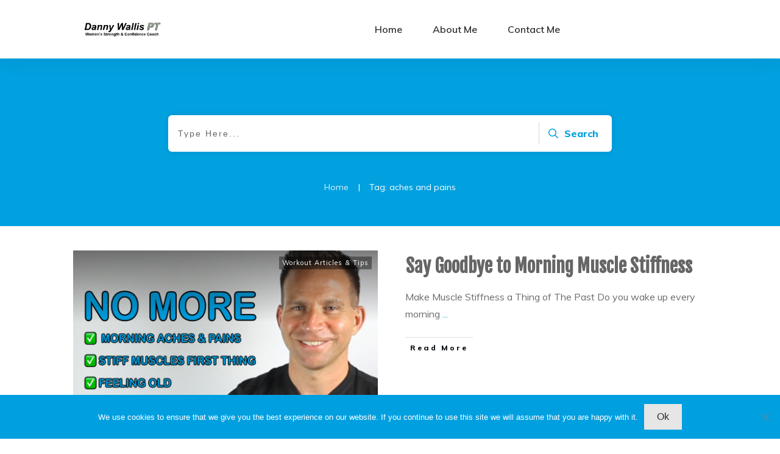

--- FILE ---
content_type: text/html; charset=utf-8
request_url: https://www.google.com/recaptcha/api2/aframe
body_size: 266
content:
<!DOCTYPE HTML><html><head><meta http-equiv="content-type" content="text/html; charset=UTF-8"></head><body><script nonce="JXv2cGf4wmUJFbBJ6ZlfAw">/** Anti-fraud and anti-abuse applications only. See google.com/recaptcha */ try{var clients={'sodar':'https://pagead2.googlesyndication.com/pagead/sodar?'};window.addEventListener("message",function(a){try{if(a.source===window.parent){var b=JSON.parse(a.data);var c=clients[b['id']];if(c){var d=document.createElement('img');d.src=c+b['params']+'&rc='+(localStorage.getItem("rc::a")?sessionStorage.getItem("rc::b"):"");window.document.body.appendChild(d);sessionStorage.setItem("rc::e",parseInt(sessionStorage.getItem("rc::e")||0)+1);localStorage.setItem("rc::h",'1768798768822');}}}catch(b){}});window.parent.postMessage("_grecaptcha_ready", "*");}catch(b){}</script></body></html>

--- FILE ---
content_type: text/css
request_url: https://www.dannywallispt.com/wp-content/plugins/OptinSkin/skins/1/style.css?ver=6.9
body_size: 568
content:
/*
	Stylesheet for OptinSkin; ID: 1.
	Generated: February 8, 2017, 4:21 pm
*/
/* From original stylesheet
 	 at http://optinskin.com/src-4/design4/style.css */
.ois-4-email-addon, .ois-4-name-addon {
	border-radius: 0 !important;
	-webkit-border-radius: 0 !important;
	-moz-border-radius: 0 !important;
	color: #fff !important;
	width: 35px !important;
	padding:0;
	font-weight: 100;
}

.ois-4-email-input[type="text"]::-webkit-input-placeholder {
	color: #777;
}
.ois-4-email-input[type="text"]:-moz-placeholder {
	color: #777;
}
.ois-4-email-input[type="text"]::-moz-placeholder {
	color: #777;
}
.ois-4-email-input[type="text"]:-ms-input-placeholder {
	color: #777;
}
.ois-4-name-input[type="text"]::-webkit-input-placeholder {
	color: #777;
}
.ois-4-name-input[type="text"]:-moz-placeholder {
	color: #777;
}
.ois-4-name-input[type="text"]::-moz-placeholder {
	color: #777;
}
.ois-4-name-input[type="text"]:-ms-input-placeholder  {
   color: #777;
}

.ois-4-email-input[type="text"], .ois-4-name-input[type="text"] {
	border-radius: 0;
	-moz-border-radius: 0;
	-webkit-border-radius: 0;

	border-bottom-right-radius: 3px;
	border-top-right-radius: 3px;
	border-left: none;
	color: #555;
	font-family: 'Lato', sans-serif;
}
.ois-4-input-group {
	margin: 10px auto !important;
}

.ois-4-inner
{
	border-style: solid
}
/* End original stylesheet */
/* Generated from custom design options */
#ois-1 .ois-4-button, #ois-1 input[type='submit'].ois-4-button {
	background-color: #00a0e0 !important;
	border-color: #00a0e0 !important;
	border-width: 0px !important;
	color: #ffffff !important;
	font-size: 20px !important;
	font-family: 'Arial Black', Helvetica, sans-serif !important;
	height: 40px !important;
	border-radius: 0px !important;
	font-weight: 400 !important;
	width: 150px !important;
	margin-top: 10px !important;
}
#ois-1 .ois-4-email-input {
	border-color: #ffffff !important;
	background-color: #ffffff !important;
	padding-bottom: 5px !important;
	padding-left: 5px !important;
	padding-right: 2px !important;
	padding-top: 4px !important;
	text-align: left !important;
	width: 150px !important;
	border-radius: 0px !important;
	margin-top: 0px !important;
	margin-bottom: 0px !important;
}
#ois-1 .ois-4-name-input {
	background-color: #ffffff !important;
	border-color: #ffffff !important;
	padding-left: 5px !important;
	padding-right: 2px !important;
	padding-top: 4px !important;
	text-align: left !important;
	width: 150px !important;
	border-radius: 0px !important;
	margin-top: 0px !important;
	margin-bottom: 0px !important;
}
#ois-1 .ois-4-Name-input {
	padding-bottom: 4px !important;
}
#ois-1 .ois-4-subtitle {
	text-align: center !important;
	color: #ffffff !important;
	font-size: 12px !important;
	font-family: 'Arial', Helvetica, sans-serif !important;
	font-weight: 400 !important;
	line-height: 22px !important;
	margin-bottom: 0px !important;
}
#ois-1 .ois-4-title {
	text-align: center !important;
	color: #ffffff !important;
	font-size: 20px !important;
	font-family: 'Arial Black', Helvetica, sans-serif !important;
	line-height: 10px !important;
	margin-bottom: 10px !important;
	font-weight: 400 !important;
	margin-top: 0px !important;
}
#ois-1 .ois-4-inner {
	border-color: #111111 !important;
	border-width: 0px !important;
	background-color: #111111 !important;
	border-radius: 0px !important;
	padding-bottom: 15px !important;
	padding-top: 15px !important;
	padding-left: 15px !important;
	padding-right: 15px !important;
}
#ois-1 .ois-4-outer {
	width: 250 !important;
	margin-top: 5px;
	margin-bottom: 5px;
	margin-left: 0px;
	margin-right: 0px;
}
#ois-1 .ois-4-form {
	text-align: center !important;
}
#ois-1 .ois-4-email-addon {
	border-color: #00a0e0 !important;
	background-color: #00a0e0 !important;
	: #ffffff !important;
}
#ois-1 .ois-4-name-addon {
	border-color: #00a0e0 !important;
	background-color: #00a0e0 !important;
	: #ffffff !important;
}
/* End custom style */
/* End of file */

--- FILE ---
content_type: text/css
request_url: https://www.dannywallispt.com/wp-content/plugins/OptinSkin/skins/4/style.css?ver=6.9
body_size: 581
content:
/*
	Stylesheet for OptinSkin; ID: 4.
	Generated: February 16, 2017, 8:10 am
*/
/* From original stylesheet
 	 at http://optinskin.com/src-4/design4/style.css */
.ois-4-email-addon, .ois-4-name-addon {
	border-radius: 0 !important;
	-webkit-border-radius: 0 !important;
	-moz-border-radius: 0 !important;
	color: #fff !important;
	width: 35px !important;
	padding:0;
	font-weight: 100;
}

.ois-4-email-input[type="text"]::-webkit-input-placeholder {
	color: #777;
}
.ois-4-email-input[type="text"]:-moz-placeholder {
	color: #777;
}
.ois-4-email-input[type="text"]::-moz-placeholder {
	color: #777;
}
.ois-4-email-input[type="text"]:-ms-input-placeholder {
	color: #777;
}
.ois-4-name-input[type="text"]::-webkit-input-placeholder {
	color: #777;
}
.ois-4-name-input[type="text"]:-moz-placeholder {
	color: #777;
}
.ois-4-name-input[type="text"]::-moz-placeholder {
	color: #777;
}
.ois-4-name-input[type="text"]:-ms-input-placeholder  {
   color: #777;
}

.ois-4-email-input[type="text"], .ois-4-name-input[type="text"] {
	border-radius: 0;
	-moz-border-radius: 0;
	-webkit-border-radius: 0;

	border-bottom-right-radius: 3px;
	border-top-right-radius: 3px;
	border-left: none;
	color: #555;
	font-family: 'Lato', sans-serif;
}
.ois-4-input-group {
	margin: 10px auto !important;
}

.ois-4-inner
{
	border-style: solid
}
/* End original stylesheet */
/* Generated from custom design options */
#ois-4 .ois-4-button, #ois-4 input[type='submit'].ois-4-button {
	background-color: #00a0e0 !important;
	border-color: #00a0e0 !important;
	border-width: 0px !important;
	color: #ffffff !important;
	font-size: 25px !important;
	font-family: 'Arial Black', Helvetica, sans-serif !important;
	height: 50px !important;
	border-radius: 0px !important;
	font-weight: 400 !important;
	width: 250 !important;
	margin-top: 5px !important;
}
#ois-4 .ois-4-email-input {
	border-color: #ffffff !important;
	background-color: #ffffff !important;
	padding-bottom: 3px !important;
	padding-left: 5px !important;
	padding-right: 0px !important;
	padding-top: 3px !important;
	text-align: left !important;
	width: 500px !important;
	border-radius: 0px !important;
	margin-top: 0px !important;
	margin-bottom: 0px !important;
}
#ois-4 .ois-4-name-input {
	background-color: #ffffff !important;
	border-color: #ffffff !important;
	padding-left: 5px !important;
	padding-right: 0px !important;
	padding-top: 4px !important;
	text-align: left !important;
	width: 500px !important;
	border-radius: 0px !important;
	margin-top: 0px !important;
	margin-bottom: 0px !important;
}
#ois-4 .ois-4-Name-input {
	padding-bottom: 0px !important;
}
#ois-4 .ois-4-subtitle {
	text-align: center !important;
	color: #ffffff !important;
	font-size: 20px !important;
	font-family: 'Arial', Helvetica, sans-serif !important;
	font-weight: 400 !important;
	line-height: 20px !important;
	margin-bottom: 25px !important;
}
#ois-4 .ois-4-title {
	text-align: center !important;
	color: #ffffff !important;
	font-size: 30px !important;
	font-family: 'Arial Black', Helvetica, sans-serif !important;
	line-height: 40px !important;
	margin-bottom: 10px !important;
	font-weight: 400 !important;
	margin-top: 0px !important;
}
#ois-4 .ois-4-inner {
	border-color: #efefef !important;
	border-width: 0px !important;
	background-color: #111111 !important;
	border-radius: 0px !important;
	padding-bottom: 20px !important;
	padding-top: 20px !important;
	padding-left: 20px !important;
	padding-right: 20px !important;
}
#ois-4 .ois-4-outer {
	width: 980 !important;
	margin-top: 5px;
	margin-bottom: 5px;
	margin-left: 0px;
	margin-right: 0px;
}
#ois-4 .ois-4-form {
	text-align: center !important;
}
#ois-4 .ois-4-email-addon {
	border-color: #00a0e0 !important;
	background-color: #00a0e0 !important;
	: #555555 !important;
}
#ois-4 .ois-4-name-addon {
	border-color: #00a0e0 !important;
	background-color: #00a0e0 !important;
	: #555555 !important;
}
/* End custom style */
/* End of file */

--- FILE ---
content_type: text/css
request_url: https://www.dannywallispt.com/wp-content/plugins/OptinSkin/skins/2/style.css?ver=6.9
body_size: 576
content:
/*
	Stylesheet for OptinSkin; ID: 2.
	Generated: February 16, 2017, 8:39 am
*/
/* From original stylesheet
 	 at http://optinskin.com/src-4/design4/style.css */
.ois-4-email-addon, .ois-4-name-addon {
	border-radius: 0 !important;
	-webkit-border-radius: 0 !important;
	-moz-border-radius: 0 !important;
	color: #fff !important;
	width: 35px !important;
	padding:0;
	font-weight: 100;
}

.ois-4-email-input[type="text"]::-webkit-input-placeholder {
	color: #777;
}
.ois-4-email-input[type="text"]:-moz-placeholder {
	color: #777;
}
.ois-4-email-input[type="text"]::-moz-placeholder {
	color: #777;
}
.ois-4-email-input[type="text"]:-ms-input-placeholder {
	color: #777;
}
.ois-4-name-input[type="text"]::-webkit-input-placeholder {
	color: #777;
}
.ois-4-name-input[type="text"]:-moz-placeholder {
	color: #777;
}
.ois-4-name-input[type="text"]::-moz-placeholder {
	color: #777;
}
.ois-4-name-input[type="text"]:-ms-input-placeholder  {
   color: #777;
}

.ois-4-email-input[type="text"], .ois-4-name-input[type="text"] {
	border-radius: 0;
	-moz-border-radius: 0;
	-webkit-border-radius: 0;

	border-bottom-right-radius: 3px;
	border-top-right-radius: 3px;
	border-left: none;
	color: #555;
	font-family: 'Lato', sans-serif;
}
.ois-4-input-group {
	margin: 10px auto !important;
}

.ois-4-inner
{
	border-style: solid
}
/* End original stylesheet */
/* Generated from custom design options */
#ois-2 .ois-4-button, #ois-2 input[type='submit'].ois-4-button {
	background-color: #00a0e0 !important;
	border-color: #00a0e0 !important;
	border-width: 0px !important;
	color: #ffffff !important;
	font-size: 20px !important;
	font-family: 'Arial Black', Helvetica, sans-serif !important;
	height: 40px !important;
	border-radius: 0px !important;
	font-weight: 400 !important;
	width: 150px !important;
	margin-top: 10px !important;
}
#ois-2 .ois-4-email-input {
	border-color: #ffffff !important;
	background-color: #ffffff !important;
	padding-bottom: 5px !important;
	padding-left: 5px !important;
	padding-right: 2px !important;
	padding-top: 4px !important;
	text-align: left !important;
	width: 150px !important;
	border-radius: 0px !important;
	margin-top: 0px !important;
	margin-bottom: 0px !important;
}
#ois-2 .ois-4-name-input {
	background-color: #ffffff !important;
	border-color: #ffffff !important;
	padding-left: 5px !important;
	padding-right: 2px !important;
	padding-top: 4px !important;
	text-align: left !important;
	width: 150px !important;
	border-radius: 0px !important;
	margin-top: 0px !important;
	margin-bottom: 0px !important;
}
#ois-2 .ois-4-Name-input {
	padding-bottom: 4px !important;
}
#ois-2 .ois-4-subtitle {
	text-align: center !important;
	color: #ffffff !important;
	font-size: 12px !important;
	font-family: 'Arial', Helvetica, sans-serif !important;
	font-weight: 400 !important;
	line-height: 22px !important;
	margin-bottom: 0px !important;
}
#ois-2 .ois-4-title {
	text-align: center !important;
	color: #ffffff !important;
	font-size: 20px !important;
	font-family: 'Arial Black', Helvetica, sans-serif !important;
	line-height: 10px !important;
	margin-bottom: 10px !important;
	font-weight: 400 !important;
	margin-top: 0px !important;
}
#ois-2 .ois-4-inner {
	border-color: #111111 !important;
	border-width: 0px !important;
	background-color: #111111 !important;
	border-radius: 0px !important;
	padding-bottom: 15px !important;
	padding-top: 15px !important;
	padding-left: 15px !important;
	padding-right: 15px !important;
}
#ois-2 .ois-4-outer {
	width: 250 !important;
	margin-top: 5px;
	margin-bottom: 5px;
	margin-left: 0px;
	margin-right: 0px;
}
#ois-2 .ois-4-form {
	text-align: center !important;
}
#ois-2 .ois-4-email-addon {
	border-color: #00a0e0 !important;
	background-color: #00a0e0 !important;
	: #555555 !important;
}
#ois-2 .ois-4-name-addon {
	border-color: #00a0e0 !important;
	background-color: #00a0e0 !important;
	: #555555 !important;
}
/* End custom style */
/* End of file */